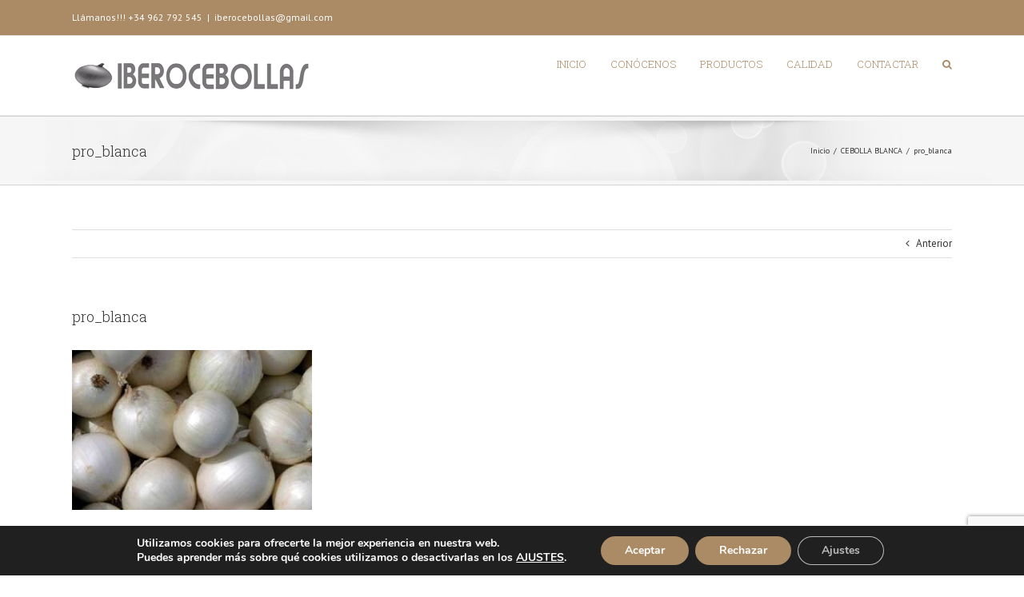

--- FILE ---
content_type: text/html; charset=utf-8
request_url: https://www.google.com/recaptcha/api2/anchor?ar=1&k=6LcAf6kUAAAAAJPAu2LTAoRKVFQzhvt7-YHoROdO&co=aHR0cDovL3NwYW5pc2hvbmlvbnMubmV0Ojgw&hl=en&v=N67nZn4AqZkNcbeMu4prBgzg&size=invisible&anchor-ms=20000&execute-ms=30000&cb=t4cmkiql0joz
body_size: 48689
content:
<!DOCTYPE HTML><html dir="ltr" lang="en"><head><meta http-equiv="Content-Type" content="text/html; charset=UTF-8">
<meta http-equiv="X-UA-Compatible" content="IE=edge">
<title>reCAPTCHA</title>
<style type="text/css">
/* cyrillic-ext */
@font-face {
  font-family: 'Roboto';
  font-style: normal;
  font-weight: 400;
  font-stretch: 100%;
  src: url(//fonts.gstatic.com/s/roboto/v48/KFO7CnqEu92Fr1ME7kSn66aGLdTylUAMa3GUBHMdazTgWw.woff2) format('woff2');
  unicode-range: U+0460-052F, U+1C80-1C8A, U+20B4, U+2DE0-2DFF, U+A640-A69F, U+FE2E-FE2F;
}
/* cyrillic */
@font-face {
  font-family: 'Roboto';
  font-style: normal;
  font-weight: 400;
  font-stretch: 100%;
  src: url(//fonts.gstatic.com/s/roboto/v48/KFO7CnqEu92Fr1ME7kSn66aGLdTylUAMa3iUBHMdazTgWw.woff2) format('woff2');
  unicode-range: U+0301, U+0400-045F, U+0490-0491, U+04B0-04B1, U+2116;
}
/* greek-ext */
@font-face {
  font-family: 'Roboto';
  font-style: normal;
  font-weight: 400;
  font-stretch: 100%;
  src: url(//fonts.gstatic.com/s/roboto/v48/KFO7CnqEu92Fr1ME7kSn66aGLdTylUAMa3CUBHMdazTgWw.woff2) format('woff2');
  unicode-range: U+1F00-1FFF;
}
/* greek */
@font-face {
  font-family: 'Roboto';
  font-style: normal;
  font-weight: 400;
  font-stretch: 100%;
  src: url(//fonts.gstatic.com/s/roboto/v48/KFO7CnqEu92Fr1ME7kSn66aGLdTylUAMa3-UBHMdazTgWw.woff2) format('woff2');
  unicode-range: U+0370-0377, U+037A-037F, U+0384-038A, U+038C, U+038E-03A1, U+03A3-03FF;
}
/* math */
@font-face {
  font-family: 'Roboto';
  font-style: normal;
  font-weight: 400;
  font-stretch: 100%;
  src: url(//fonts.gstatic.com/s/roboto/v48/KFO7CnqEu92Fr1ME7kSn66aGLdTylUAMawCUBHMdazTgWw.woff2) format('woff2');
  unicode-range: U+0302-0303, U+0305, U+0307-0308, U+0310, U+0312, U+0315, U+031A, U+0326-0327, U+032C, U+032F-0330, U+0332-0333, U+0338, U+033A, U+0346, U+034D, U+0391-03A1, U+03A3-03A9, U+03B1-03C9, U+03D1, U+03D5-03D6, U+03F0-03F1, U+03F4-03F5, U+2016-2017, U+2034-2038, U+203C, U+2040, U+2043, U+2047, U+2050, U+2057, U+205F, U+2070-2071, U+2074-208E, U+2090-209C, U+20D0-20DC, U+20E1, U+20E5-20EF, U+2100-2112, U+2114-2115, U+2117-2121, U+2123-214F, U+2190, U+2192, U+2194-21AE, U+21B0-21E5, U+21F1-21F2, U+21F4-2211, U+2213-2214, U+2216-22FF, U+2308-230B, U+2310, U+2319, U+231C-2321, U+2336-237A, U+237C, U+2395, U+239B-23B7, U+23D0, U+23DC-23E1, U+2474-2475, U+25AF, U+25B3, U+25B7, U+25BD, U+25C1, U+25CA, U+25CC, U+25FB, U+266D-266F, U+27C0-27FF, U+2900-2AFF, U+2B0E-2B11, U+2B30-2B4C, U+2BFE, U+3030, U+FF5B, U+FF5D, U+1D400-1D7FF, U+1EE00-1EEFF;
}
/* symbols */
@font-face {
  font-family: 'Roboto';
  font-style: normal;
  font-weight: 400;
  font-stretch: 100%;
  src: url(//fonts.gstatic.com/s/roboto/v48/KFO7CnqEu92Fr1ME7kSn66aGLdTylUAMaxKUBHMdazTgWw.woff2) format('woff2');
  unicode-range: U+0001-000C, U+000E-001F, U+007F-009F, U+20DD-20E0, U+20E2-20E4, U+2150-218F, U+2190, U+2192, U+2194-2199, U+21AF, U+21E6-21F0, U+21F3, U+2218-2219, U+2299, U+22C4-22C6, U+2300-243F, U+2440-244A, U+2460-24FF, U+25A0-27BF, U+2800-28FF, U+2921-2922, U+2981, U+29BF, U+29EB, U+2B00-2BFF, U+4DC0-4DFF, U+FFF9-FFFB, U+10140-1018E, U+10190-1019C, U+101A0, U+101D0-101FD, U+102E0-102FB, U+10E60-10E7E, U+1D2C0-1D2D3, U+1D2E0-1D37F, U+1F000-1F0FF, U+1F100-1F1AD, U+1F1E6-1F1FF, U+1F30D-1F30F, U+1F315, U+1F31C, U+1F31E, U+1F320-1F32C, U+1F336, U+1F378, U+1F37D, U+1F382, U+1F393-1F39F, U+1F3A7-1F3A8, U+1F3AC-1F3AF, U+1F3C2, U+1F3C4-1F3C6, U+1F3CA-1F3CE, U+1F3D4-1F3E0, U+1F3ED, U+1F3F1-1F3F3, U+1F3F5-1F3F7, U+1F408, U+1F415, U+1F41F, U+1F426, U+1F43F, U+1F441-1F442, U+1F444, U+1F446-1F449, U+1F44C-1F44E, U+1F453, U+1F46A, U+1F47D, U+1F4A3, U+1F4B0, U+1F4B3, U+1F4B9, U+1F4BB, U+1F4BF, U+1F4C8-1F4CB, U+1F4D6, U+1F4DA, U+1F4DF, U+1F4E3-1F4E6, U+1F4EA-1F4ED, U+1F4F7, U+1F4F9-1F4FB, U+1F4FD-1F4FE, U+1F503, U+1F507-1F50B, U+1F50D, U+1F512-1F513, U+1F53E-1F54A, U+1F54F-1F5FA, U+1F610, U+1F650-1F67F, U+1F687, U+1F68D, U+1F691, U+1F694, U+1F698, U+1F6AD, U+1F6B2, U+1F6B9-1F6BA, U+1F6BC, U+1F6C6-1F6CF, U+1F6D3-1F6D7, U+1F6E0-1F6EA, U+1F6F0-1F6F3, U+1F6F7-1F6FC, U+1F700-1F7FF, U+1F800-1F80B, U+1F810-1F847, U+1F850-1F859, U+1F860-1F887, U+1F890-1F8AD, U+1F8B0-1F8BB, U+1F8C0-1F8C1, U+1F900-1F90B, U+1F93B, U+1F946, U+1F984, U+1F996, U+1F9E9, U+1FA00-1FA6F, U+1FA70-1FA7C, U+1FA80-1FA89, U+1FA8F-1FAC6, U+1FACE-1FADC, U+1FADF-1FAE9, U+1FAF0-1FAF8, U+1FB00-1FBFF;
}
/* vietnamese */
@font-face {
  font-family: 'Roboto';
  font-style: normal;
  font-weight: 400;
  font-stretch: 100%;
  src: url(//fonts.gstatic.com/s/roboto/v48/KFO7CnqEu92Fr1ME7kSn66aGLdTylUAMa3OUBHMdazTgWw.woff2) format('woff2');
  unicode-range: U+0102-0103, U+0110-0111, U+0128-0129, U+0168-0169, U+01A0-01A1, U+01AF-01B0, U+0300-0301, U+0303-0304, U+0308-0309, U+0323, U+0329, U+1EA0-1EF9, U+20AB;
}
/* latin-ext */
@font-face {
  font-family: 'Roboto';
  font-style: normal;
  font-weight: 400;
  font-stretch: 100%;
  src: url(//fonts.gstatic.com/s/roboto/v48/KFO7CnqEu92Fr1ME7kSn66aGLdTylUAMa3KUBHMdazTgWw.woff2) format('woff2');
  unicode-range: U+0100-02BA, U+02BD-02C5, U+02C7-02CC, U+02CE-02D7, U+02DD-02FF, U+0304, U+0308, U+0329, U+1D00-1DBF, U+1E00-1E9F, U+1EF2-1EFF, U+2020, U+20A0-20AB, U+20AD-20C0, U+2113, U+2C60-2C7F, U+A720-A7FF;
}
/* latin */
@font-face {
  font-family: 'Roboto';
  font-style: normal;
  font-weight: 400;
  font-stretch: 100%;
  src: url(//fonts.gstatic.com/s/roboto/v48/KFO7CnqEu92Fr1ME7kSn66aGLdTylUAMa3yUBHMdazQ.woff2) format('woff2');
  unicode-range: U+0000-00FF, U+0131, U+0152-0153, U+02BB-02BC, U+02C6, U+02DA, U+02DC, U+0304, U+0308, U+0329, U+2000-206F, U+20AC, U+2122, U+2191, U+2193, U+2212, U+2215, U+FEFF, U+FFFD;
}
/* cyrillic-ext */
@font-face {
  font-family: 'Roboto';
  font-style: normal;
  font-weight: 500;
  font-stretch: 100%;
  src: url(//fonts.gstatic.com/s/roboto/v48/KFO7CnqEu92Fr1ME7kSn66aGLdTylUAMa3GUBHMdazTgWw.woff2) format('woff2');
  unicode-range: U+0460-052F, U+1C80-1C8A, U+20B4, U+2DE0-2DFF, U+A640-A69F, U+FE2E-FE2F;
}
/* cyrillic */
@font-face {
  font-family: 'Roboto';
  font-style: normal;
  font-weight: 500;
  font-stretch: 100%;
  src: url(//fonts.gstatic.com/s/roboto/v48/KFO7CnqEu92Fr1ME7kSn66aGLdTylUAMa3iUBHMdazTgWw.woff2) format('woff2');
  unicode-range: U+0301, U+0400-045F, U+0490-0491, U+04B0-04B1, U+2116;
}
/* greek-ext */
@font-face {
  font-family: 'Roboto';
  font-style: normal;
  font-weight: 500;
  font-stretch: 100%;
  src: url(//fonts.gstatic.com/s/roboto/v48/KFO7CnqEu92Fr1ME7kSn66aGLdTylUAMa3CUBHMdazTgWw.woff2) format('woff2');
  unicode-range: U+1F00-1FFF;
}
/* greek */
@font-face {
  font-family: 'Roboto';
  font-style: normal;
  font-weight: 500;
  font-stretch: 100%;
  src: url(//fonts.gstatic.com/s/roboto/v48/KFO7CnqEu92Fr1ME7kSn66aGLdTylUAMa3-UBHMdazTgWw.woff2) format('woff2');
  unicode-range: U+0370-0377, U+037A-037F, U+0384-038A, U+038C, U+038E-03A1, U+03A3-03FF;
}
/* math */
@font-face {
  font-family: 'Roboto';
  font-style: normal;
  font-weight: 500;
  font-stretch: 100%;
  src: url(//fonts.gstatic.com/s/roboto/v48/KFO7CnqEu92Fr1ME7kSn66aGLdTylUAMawCUBHMdazTgWw.woff2) format('woff2');
  unicode-range: U+0302-0303, U+0305, U+0307-0308, U+0310, U+0312, U+0315, U+031A, U+0326-0327, U+032C, U+032F-0330, U+0332-0333, U+0338, U+033A, U+0346, U+034D, U+0391-03A1, U+03A3-03A9, U+03B1-03C9, U+03D1, U+03D5-03D6, U+03F0-03F1, U+03F4-03F5, U+2016-2017, U+2034-2038, U+203C, U+2040, U+2043, U+2047, U+2050, U+2057, U+205F, U+2070-2071, U+2074-208E, U+2090-209C, U+20D0-20DC, U+20E1, U+20E5-20EF, U+2100-2112, U+2114-2115, U+2117-2121, U+2123-214F, U+2190, U+2192, U+2194-21AE, U+21B0-21E5, U+21F1-21F2, U+21F4-2211, U+2213-2214, U+2216-22FF, U+2308-230B, U+2310, U+2319, U+231C-2321, U+2336-237A, U+237C, U+2395, U+239B-23B7, U+23D0, U+23DC-23E1, U+2474-2475, U+25AF, U+25B3, U+25B7, U+25BD, U+25C1, U+25CA, U+25CC, U+25FB, U+266D-266F, U+27C0-27FF, U+2900-2AFF, U+2B0E-2B11, U+2B30-2B4C, U+2BFE, U+3030, U+FF5B, U+FF5D, U+1D400-1D7FF, U+1EE00-1EEFF;
}
/* symbols */
@font-face {
  font-family: 'Roboto';
  font-style: normal;
  font-weight: 500;
  font-stretch: 100%;
  src: url(//fonts.gstatic.com/s/roboto/v48/KFO7CnqEu92Fr1ME7kSn66aGLdTylUAMaxKUBHMdazTgWw.woff2) format('woff2');
  unicode-range: U+0001-000C, U+000E-001F, U+007F-009F, U+20DD-20E0, U+20E2-20E4, U+2150-218F, U+2190, U+2192, U+2194-2199, U+21AF, U+21E6-21F0, U+21F3, U+2218-2219, U+2299, U+22C4-22C6, U+2300-243F, U+2440-244A, U+2460-24FF, U+25A0-27BF, U+2800-28FF, U+2921-2922, U+2981, U+29BF, U+29EB, U+2B00-2BFF, U+4DC0-4DFF, U+FFF9-FFFB, U+10140-1018E, U+10190-1019C, U+101A0, U+101D0-101FD, U+102E0-102FB, U+10E60-10E7E, U+1D2C0-1D2D3, U+1D2E0-1D37F, U+1F000-1F0FF, U+1F100-1F1AD, U+1F1E6-1F1FF, U+1F30D-1F30F, U+1F315, U+1F31C, U+1F31E, U+1F320-1F32C, U+1F336, U+1F378, U+1F37D, U+1F382, U+1F393-1F39F, U+1F3A7-1F3A8, U+1F3AC-1F3AF, U+1F3C2, U+1F3C4-1F3C6, U+1F3CA-1F3CE, U+1F3D4-1F3E0, U+1F3ED, U+1F3F1-1F3F3, U+1F3F5-1F3F7, U+1F408, U+1F415, U+1F41F, U+1F426, U+1F43F, U+1F441-1F442, U+1F444, U+1F446-1F449, U+1F44C-1F44E, U+1F453, U+1F46A, U+1F47D, U+1F4A3, U+1F4B0, U+1F4B3, U+1F4B9, U+1F4BB, U+1F4BF, U+1F4C8-1F4CB, U+1F4D6, U+1F4DA, U+1F4DF, U+1F4E3-1F4E6, U+1F4EA-1F4ED, U+1F4F7, U+1F4F9-1F4FB, U+1F4FD-1F4FE, U+1F503, U+1F507-1F50B, U+1F50D, U+1F512-1F513, U+1F53E-1F54A, U+1F54F-1F5FA, U+1F610, U+1F650-1F67F, U+1F687, U+1F68D, U+1F691, U+1F694, U+1F698, U+1F6AD, U+1F6B2, U+1F6B9-1F6BA, U+1F6BC, U+1F6C6-1F6CF, U+1F6D3-1F6D7, U+1F6E0-1F6EA, U+1F6F0-1F6F3, U+1F6F7-1F6FC, U+1F700-1F7FF, U+1F800-1F80B, U+1F810-1F847, U+1F850-1F859, U+1F860-1F887, U+1F890-1F8AD, U+1F8B0-1F8BB, U+1F8C0-1F8C1, U+1F900-1F90B, U+1F93B, U+1F946, U+1F984, U+1F996, U+1F9E9, U+1FA00-1FA6F, U+1FA70-1FA7C, U+1FA80-1FA89, U+1FA8F-1FAC6, U+1FACE-1FADC, U+1FADF-1FAE9, U+1FAF0-1FAF8, U+1FB00-1FBFF;
}
/* vietnamese */
@font-face {
  font-family: 'Roboto';
  font-style: normal;
  font-weight: 500;
  font-stretch: 100%;
  src: url(//fonts.gstatic.com/s/roboto/v48/KFO7CnqEu92Fr1ME7kSn66aGLdTylUAMa3OUBHMdazTgWw.woff2) format('woff2');
  unicode-range: U+0102-0103, U+0110-0111, U+0128-0129, U+0168-0169, U+01A0-01A1, U+01AF-01B0, U+0300-0301, U+0303-0304, U+0308-0309, U+0323, U+0329, U+1EA0-1EF9, U+20AB;
}
/* latin-ext */
@font-face {
  font-family: 'Roboto';
  font-style: normal;
  font-weight: 500;
  font-stretch: 100%;
  src: url(//fonts.gstatic.com/s/roboto/v48/KFO7CnqEu92Fr1ME7kSn66aGLdTylUAMa3KUBHMdazTgWw.woff2) format('woff2');
  unicode-range: U+0100-02BA, U+02BD-02C5, U+02C7-02CC, U+02CE-02D7, U+02DD-02FF, U+0304, U+0308, U+0329, U+1D00-1DBF, U+1E00-1E9F, U+1EF2-1EFF, U+2020, U+20A0-20AB, U+20AD-20C0, U+2113, U+2C60-2C7F, U+A720-A7FF;
}
/* latin */
@font-face {
  font-family: 'Roboto';
  font-style: normal;
  font-weight: 500;
  font-stretch: 100%;
  src: url(//fonts.gstatic.com/s/roboto/v48/KFO7CnqEu92Fr1ME7kSn66aGLdTylUAMa3yUBHMdazQ.woff2) format('woff2');
  unicode-range: U+0000-00FF, U+0131, U+0152-0153, U+02BB-02BC, U+02C6, U+02DA, U+02DC, U+0304, U+0308, U+0329, U+2000-206F, U+20AC, U+2122, U+2191, U+2193, U+2212, U+2215, U+FEFF, U+FFFD;
}
/* cyrillic-ext */
@font-face {
  font-family: 'Roboto';
  font-style: normal;
  font-weight: 900;
  font-stretch: 100%;
  src: url(//fonts.gstatic.com/s/roboto/v48/KFO7CnqEu92Fr1ME7kSn66aGLdTylUAMa3GUBHMdazTgWw.woff2) format('woff2');
  unicode-range: U+0460-052F, U+1C80-1C8A, U+20B4, U+2DE0-2DFF, U+A640-A69F, U+FE2E-FE2F;
}
/* cyrillic */
@font-face {
  font-family: 'Roboto';
  font-style: normal;
  font-weight: 900;
  font-stretch: 100%;
  src: url(//fonts.gstatic.com/s/roboto/v48/KFO7CnqEu92Fr1ME7kSn66aGLdTylUAMa3iUBHMdazTgWw.woff2) format('woff2');
  unicode-range: U+0301, U+0400-045F, U+0490-0491, U+04B0-04B1, U+2116;
}
/* greek-ext */
@font-face {
  font-family: 'Roboto';
  font-style: normal;
  font-weight: 900;
  font-stretch: 100%;
  src: url(//fonts.gstatic.com/s/roboto/v48/KFO7CnqEu92Fr1ME7kSn66aGLdTylUAMa3CUBHMdazTgWw.woff2) format('woff2');
  unicode-range: U+1F00-1FFF;
}
/* greek */
@font-face {
  font-family: 'Roboto';
  font-style: normal;
  font-weight: 900;
  font-stretch: 100%;
  src: url(//fonts.gstatic.com/s/roboto/v48/KFO7CnqEu92Fr1ME7kSn66aGLdTylUAMa3-UBHMdazTgWw.woff2) format('woff2');
  unicode-range: U+0370-0377, U+037A-037F, U+0384-038A, U+038C, U+038E-03A1, U+03A3-03FF;
}
/* math */
@font-face {
  font-family: 'Roboto';
  font-style: normal;
  font-weight: 900;
  font-stretch: 100%;
  src: url(//fonts.gstatic.com/s/roboto/v48/KFO7CnqEu92Fr1ME7kSn66aGLdTylUAMawCUBHMdazTgWw.woff2) format('woff2');
  unicode-range: U+0302-0303, U+0305, U+0307-0308, U+0310, U+0312, U+0315, U+031A, U+0326-0327, U+032C, U+032F-0330, U+0332-0333, U+0338, U+033A, U+0346, U+034D, U+0391-03A1, U+03A3-03A9, U+03B1-03C9, U+03D1, U+03D5-03D6, U+03F0-03F1, U+03F4-03F5, U+2016-2017, U+2034-2038, U+203C, U+2040, U+2043, U+2047, U+2050, U+2057, U+205F, U+2070-2071, U+2074-208E, U+2090-209C, U+20D0-20DC, U+20E1, U+20E5-20EF, U+2100-2112, U+2114-2115, U+2117-2121, U+2123-214F, U+2190, U+2192, U+2194-21AE, U+21B0-21E5, U+21F1-21F2, U+21F4-2211, U+2213-2214, U+2216-22FF, U+2308-230B, U+2310, U+2319, U+231C-2321, U+2336-237A, U+237C, U+2395, U+239B-23B7, U+23D0, U+23DC-23E1, U+2474-2475, U+25AF, U+25B3, U+25B7, U+25BD, U+25C1, U+25CA, U+25CC, U+25FB, U+266D-266F, U+27C0-27FF, U+2900-2AFF, U+2B0E-2B11, U+2B30-2B4C, U+2BFE, U+3030, U+FF5B, U+FF5D, U+1D400-1D7FF, U+1EE00-1EEFF;
}
/* symbols */
@font-face {
  font-family: 'Roboto';
  font-style: normal;
  font-weight: 900;
  font-stretch: 100%;
  src: url(//fonts.gstatic.com/s/roboto/v48/KFO7CnqEu92Fr1ME7kSn66aGLdTylUAMaxKUBHMdazTgWw.woff2) format('woff2');
  unicode-range: U+0001-000C, U+000E-001F, U+007F-009F, U+20DD-20E0, U+20E2-20E4, U+2150-218F, U+2190, U+2192, U+2194-2199, U+21AF, U+21E6-21F0, U+21F3, U+2218-2219, U+2299, U+22C4-22C6, U+2300-243F, U+2440-244A, U+2460-24FF, U+25A0-27BF, U+2800-28FF, U+2921-2922, U+2981, U+29BF, U+29EB, U+2B00-2BFF, U+4DC0-4DFF, U+FFF9-FFFB, U+10140-1018E, U+10190-1019C, U+101A0, U+101D0-101FD, U+102E0-102FB, U+10E60-10E7E, U+1D2C0-1D2D3, U+1D2E0-1D37F, U+1F000-1F0FF, U+1F100-1F1AD, U+1F1E6-1F1FF, U+1F30D-1F30F, U+1F315, U+1F31C, U+1F31E, U+1F320-1F32C, U+1F336, U+1F378, U+1F37D, U+1F382, U+1F393-1F39F, U+1F3A7-1F3A8, U+1F3AC-1F3AF, U+1F3C2, U+1F3C4-1F3C6, U+1F3CA-1F3CE, U+1F3D4-1F3E0, U+1F3ED, U+1F3F1-1F3F3, U+1F3F5-1F3F7, U+1F408, U+1F415, U+1F41F, U+1F426, U+1F43F, U+1F441-1F442, U+1F444, U+1F446-1F449, U+1F44C-1F44E, U+1F453, U+1F46A, U+1F47D, U+1F4A3, U+1F4B0, U+1F4B3, U+1F4B9, U+1F4BB, U+1F4BF, U+1F4C8-1F4CB, U+1F4D6, U+1F4DA, U+1F4DF, U+1F4E3-1F4E6, U+1F4EA-1F4ED, U+1F4F7, U+1F4F9-1F4FB, U+1F4FD-1F4FE, U+1F503, U+1F507-1F50B, U+1F50D, U+1F512-1F513, U+1F53E-1F54A, U+1F54F-1F5FA, U+1F610, U+1F650-1F67F, U+1F687, U+1F68D, U+1F691, U+1F694, U+1F698, U+1F6AD, U+1F6B2, U+1F6B9-1F6BA, U+1F6BC, U+1F6C6-1F6CF, U+1F6D3-1F6D7, U+1F6E0-1F6EA, U+1F6F0-1F6F3, U+1F6F7-1F6FC, U+1F700-1F7FF, U+1F800-1F80B, U+1F810-1F847, U+1F850-1F859, U+1F860-1F887, U+1F890-1F8AD, U+1F8B0-1F8BB, U+1F8C0-1F8C1, U+1F900-1F90B, U+1F93B, U+1F946, U+1F984, U+1F996, U+1F9E9, U+1FA00-1FA6F, U+1FA70-1FA7C, U+1FA80-1FA89, U+1FA8F-1FAC6, U+1FACE-1FADC, U+1FADF-1FAE9, U+1FAF0-1FAF8, U+1FB00-1FBFF;
}
/* vietnamese */
@font-face {
  font-family: 'Roboto';
  font-style: normal;
  font-weight: 900;
  font-stretch: 100%;
  src: url(//fonts.gstatic.com/s/roboto/v48/KFO7CnqEu92Fr1ME7kSn66aGLdTylUAMa3OUBHMdazTgWw.woff2) format('woff2');
  unicode-range: U+0102-0103, U+0110-0111, U+0128-0129, U+0168-0169, U+01A0-01A1, U+01AF-01B0, U+0300-0301, U+0303-0304, U+0308-0309, U+0323, U+0329, U+1EA0-1EF9, U+20AB;
}
/* latin-ext */
@font-face {
  font-family: 'Roboto';
  font-style: normal;
  font-weight: 900;
  font-stretch: 100%;
  src: url(//fonts.gstatic.com/s/roboto/v48/KFO7CnqEu92Fr1ME7kSn66aGLdTylUAMa3KUBHMdazTgWw.woff2) format('woff2');
  unicode-range: U+0100-02BA, U+02BD-02C5, U+02C7-02CC, U+02CE-02D7, U+02DD-02FF, U+0304, U+0308, U+0329, U+1D00-1DBF, U+1E00-1E9F, U+1EF2-1EFF, U+2020, U+20A0-20AB, U+20AD-20C0, U+2113, U+2C60-2C7F, U+A720-A7FF;
}
/* latin */
@font-face {
  font-family: 'Roboto';
  font-style: normal;
  font-weight: 900;
  font-stretch: 100%;
  src: url(//fonts.gstatic.com/s/roboto/v48/KFO7CnqEu92Fr1ME7kSn66aGLdTylUAMa3yUBHMdazQ.woff2) format('woff2');
  unicode-range: U+0000-00FF, U+0131, U+0152-0153, U+02BB-02BC, U+02C6, U+02DA, U+02DC, U+0304, U+0308, U+0329, U+2000-206F, U+20AC, U+2122, U+2191, U+2193, U+2212, U+2215, U+FEFF, U+FFFD;
}

</style>
<link rel="stylesheet" type="text/css" href="https://www.gstatic.com/recaptcha/releases/N67nZn4AqZkNcbeMu4prBgzg/styles__ltr.css">
<script nonce="Tt0HdkCPMieIbysRkro__Q" type="text/javascript">window['__recaptcha_api'] = 'https://www.google.com/recaptcha/api2/';</script>
<script type="text/javascript" src="https://www.gstatic.com/recaptcha/releases/N67nZn4AqZkNcbeMu4prBgzg/recaptcha__en.js" nonce="Tt0HdkCPMieIbysRkro__Q">
      
    </script></head>
<body><div id="rc-anchor-alert" class="rc-anchor-alert"></div>
<input type="hidden" id="recaptcha-token" value="[base64]">
<script type="text/javascript" nonce="Tt0HdkCPMieIbysRkro__Q">
      recaptcha.anchor.Main.init("[\x22ainput\x22,[\x22bgdata\x22,\x22\x22,\[base64]/[base64]/[base64]/[base64]/[base64]/UltsKytdPUU6KEU8MjA0OD9SW2wrK109RT4+NnwxOTI6KChFJjY0NTEyKT09NTUyOTYmJk0rMTxjLmxlbmd0aCYmKGMuY2hhckNvZGVBdChNKzEpJjY0NTEyKT09NTYzMjA/[base64]/[base64]/[base64]/[base64]/[base64]/[base64]/[base64]\x22,\[base64]\\u003d\\u003d\x22,\x22YsOzwq1Ef3ZHw7tIB3LDoMOEw6jDo8OZBkrCgDbDlH7ChsOowpk8UCHDlsOxw6xXw5HDjV4oF8Kzw7EaICfDsnJMwqHCo8OLHcKMVcKVw4olU8Ogw4fDg8Okw7JbRsKPw4DDkxZ4TMK5woTCil7CvcKeSXNwecOBIsKDw5VrCsKxwoQzUUUGw6sjwrglw5/ChSLDmMKHOHwMwpUTw4MRwpgRw4VbJsKkRsKgVcORwoUaw4o3woTDgH96wrZfw6nCuAPCkiYLci9+w4t/GsKVwrDCtcOOwo7DrsKdw6snwoxLw6Zuw4Ebw5zCkFTCuMKUNsK+Qnd/e8KTwrJ/T8OsLBpWWcO2cQvCsygUwq9ydMK9JGnClTfCosK3D8O/w6/DunjDqiHDuxNnOsOUw4jCnUlhVkPCkMKMJsK7w68Jw5Fhw7HCocKeDnQ8DXl6C8KIRsOSAsOoV8OyaSN/AgZAwpkLBsKEfcKHVcOuwovDl8Olw4U0wqvChQYiw4gJw7HCjcKKQsKZDE8FwrzCpRQiUVFMRTYgw4tKQMO3w4HDvQPDhFnCgHs4IcO9NcKRw6nDssKNRh7DqcK+QnXDj8OBBMOHKjAvN8OzwrTDssK9wp/CsGDDv8OrOcKXw6rDl8Kdf8KMO8KCw7VeIG0Gw4DCoF/[base64]/wpTCkn8Aw6tVYcOSwpw7wqA0WS91wpYdJgkfAwDCoMO1w5ALw7/CjlRpFsK6acKVwrlVDj7CkyYMw5oRBcOnwrxtBE/Dg8OfwoEuflorwrvConwpB3c9wqBqaMKnS8OcD3xFSMOQHTzDjFDCoSckJCRFW8OHw5bCtUdnw4w4CmsAwr13U3vCvAXCocOedFFRaMOQDcOiwrkiwqbCg8KEZGBdw7jCnFx/[base64]/Ct0FbClFGO8KyXMKLwqnCtEdjFxPCtMKCw77DqBDCq8KHw4jChTBVw4t+acO+DhsUWsOwRsOKw5fDsiTCkGoLEXfCl8ONEk9IVGhgwpPDuMO/VMO4w7gww7c9SVhRRsKqfsKlw5fDuMKiHcKrwqIuwq/DnyPCtcOCw6DDhGgjw6c3w4nDgsKJBkEnIsOEDsKOVcOhwq8pw6gLAg/[base64]/[base64]/DnB1Fw4jDq8KQMMKPc8OudcKZwrvCozzDjsOIw6dIw4dPwrXCnD/CrBdnD8Oyw5fDpMKJwoYFXsK6wpbDqMOLDxnDhUPDt2bDvVUMUG/DrcODw4t7BXjDjXt/NxoGwqNzw6/CqSddVcOPw5onUsKcbhA9w50JTsKvw48rwp10EkluQsOWwrlpR2zDn8KUMcK+w6YILsOlwqgufkbDnHXCqTXDiAzDpW9Iw4Q/YcO8wr0Cw64AR2fCtcO/J8Kcw4fDkXHDrylXw5nDkUPDknrCj8O9w4XCjzo8bFvDj8OhwoVnwq1EBMK0IWrCl8KnwpLDgjYgJkfDt8OIw75XEnTCksOIwox1w43DjMOJUXRfRcKVw65dwpnDpcOBC8Kow5bCrcKRw6NmUlN5wrTCqQTCvMKYwrLCkcKtHsOAwovCmxVMw7LChlQ0woPCm1w/wo8owqfDoFMdwp0aw6fCocOtdRvDqWjCvgPCgyshw5HDpWLDmxzDhmfCt8Kfw5rCi2A5ScKBwo/DjgFgwrjDpjDCgBvDmcKdSMKmPFPCosODw4/[base64]/DmAvDgw3Cv0TDi8O6woDDosOXw5DCnwxTPAYHVcKQw4zDsyd6woVyZSHCvhnDssO4wqPCojfDuXrDqsKsw5HDnMKhw5HDqwMOSMO6b8KyMWvDjSfDkj/[base64]/DjcKHw4DChMKywq5zwq/[base64]/w4zCjiXDtcO3HcOfGzJSw43Cr3o1wo1baMKhbUvCrcKRwqABwonCm8OHTcODw4cLMsKyJ8Oxw4lLw4BZwrnCvMOBwqcHw4jCtMKbwonDrcK/AsKrw4gdV3dqZcKlcFXCi07Cmm/DqcKQeVovwp5xw5cow73ClwAcw6nCnMKMwrItFMONwo3DpD4FwqRgDG3ClXwNw7ZRFll6eynDhw9UN2NXw7MUw4lnw5zDkMOfw7/DozvDmwlZwrLCq3xQCyzCgcOuTT4xw69lBiLDpcOlwoTDhE7DjcKcwoJMw7zDpsOMEsKPw6sAwpLDtcOGbMKbCcKNw6/DrwXCpsOmVsKFw7EBw4IyZcKTw50lw74Lwr/DhQTDtEzCrh1kQcO8VMObMcOPw4IybW0UCcKdbjbCmRtgCMKPwoB5JDYBwrDDskPDncKUXcOUwobDtDHDs8KQw7fCskAqw4XCgEbDgcOiw6xQZsKMLsKLw73DrlZECcOYw7p/NMKGw55owoU/P2JZwojCtMOcwokxXcOuw5DCuTpndsKxw7M8e8KhwppWCMOjwoDCq2vCg8KXesOWKVnDlDAPwqzCk0HDtzkaw4FgDClCeRJ8w7NkQidaw4DDgyVSHsOFHsKGVglNNkHDrcKKwrUQwq/[base64]/[base64]/ClsKPakBdQcK7w6EYw6AtQsONw68owpUfdMOMw7wjwoxYDcOYwoEcw7LDqQjDkQbCu8Otw44dwrvDnQTDllZWZcKzw6o+wp/CrsKcw6DCr1vDq8K0w6dEZBbCpMOHw6fCmEzDlMO6wrTDpBzCj8OoV8O/eV8XNV3DnT7CksKEeMK7GsK2WGNTdjdkw4Y+w7vCjsKLK8OaHsKBw6hmWCN1wrgGEiXCmBNeN0PCtAbDl8KhwpvDiMKmw515exXDm8Kow7HCsGEVw7tlBMK+w7HCixLCsjJmAcOww4A/[base64]/CgcK4ccOywqTDuFM2FwXCo8OXwrrCvsK1Zi98Ty8cS8KHwrjDvsKmw5HCkHLCpHbDgsKWw6TCoAtiQMKwOMKiYEpKT8OQwo4HwrEzZ1zDpMOEYAZxKcKQwrLCuTR4w5FFKn15ZFXCsn/CsMKewpXDmcOAFlTDqcKuw7zCmcKEECoZHEPCsMKWSkXCklgiwpNRwrFsLV3CpcOYw4xYRGZFIcO/w5h2DsKpw7d0M2tgLizDhkItVcO0w7Viwo3CuX/[base64]/asK5w5h4w5XDkCnCrgwNDcKywo7DoMKOworDh8K/wr3DksKBwoPCmcK8w48Vw61XNcKTd8OLw6Eaw6TCqlwKDE8cdsOJSw8ra8KdO33DsDA/RnAjwoLCmcK8w5/CjcK4ZMOGIsKCdkAYwpZ+w6vCmXoETcK8b3TDgGzCosKsOm3Cq8KME8OSfAodPMOpK8OsNmDChhZtwqpuwr0iS8Opw7/Cn8KAwpvCuMOOw5IPwrpqw4bCsE3CrsOfw5zCoiXCuMOLwocyJsKyLS/DksOiKMKrRcKywobChWjCpMKyYsK+BWYLwrbCq8KTw5AcXsKXw5fCpEzDtsKjFcK8w7dDw5nCgcOawp7Cuy45w4sgwovDssOAJsKPw5rCssO9SMO5a1F5w4RYw4l6wobDlj/CjMOEAhstw4PDj8KKS3k+w67ClsOjw7V5wpvCmMOkwp/Dv3tmKF3CrjhTwq7DiMOFQjbCj8OuFsOuBMO5w6nDmi9Mw6vChggSTl3DucOnKj0IZUwAw41ewoBWIMKVKcKjV3tbAwLDt8OTXTYswpMvw6RFCcOoVFFvwrXCqQcUw7zCsH1Yw63Ck8KNblN5dXU7CxJGwrHDqsOEw6VOwrLDhBXCnMKAC8OEGE/DqsKudsK+wqXChFnCjcO8UMK6YjDCpTLDhMOPKH3Cih7CoMKMRcKCdE0NZAVCKnLCnsKtw5YvwrR3Gw5kw6LCrMKVw5HDj8Kzw77ClQsZIcKSORfDmRtiw6DCn8OcE8OiwrrDpC3DvsKOwrN+MsK6wq/DnMK5ZzpPTsKKw7zCtGYHZ1phw5HDj8KYw6AYYwDCh8K/w73DhsK5wqvChm4ww7Rgw7bDoBPDr8K5W3FULzEVw79kcMKdw41SUHHDssKOwqnCiEthPcKnPMKcw4F8wrw3DMK7GUzDrDQSO8Ogw4xawrU3BmZqwrs5c1/CihTDhsK6w7UQE8OjXkPDvsOww6/CogPCkcOew77CpsK1a8OxJlXChMKEw7vCpDsXeyHDnUbDnHnDk8K4eEdZXsKNbcOTNC0EDjMCw4xpX1TCi3R5KFdjG8KNRjnCvMKdwofDvjVEPsOtRnnCpRbDs8OsfixBw4NzN0zCnUIfw43Doy3Di8KxeyTCk8O/w4QaMMOwGcOgQGjCjzEswovDhgTCv8K/[base64]/[base64]/DvhxsZsKswprDqisXwrzDhcObbcOZd33Cgg/DnCLCpsKXdXjDucO8fsKBw4NAYAYZQjTDjMOcbxvDkloYIm9fI3HCtG7DpcKMQsOeIcOJc1rDuRDCrBPDrllrwr0sYcOqVsONwpTCsk0WRVTCjsK1PBF4wrVowp46wqgNH3xzwrkdIgjCtzHCth5lwoDCgcOUw4F3w5TDhMOBSW8eesKZUMOewq9/[base64]/w73Chz/DncKfdHrCgR3DqwfCocKpw5sqZ8KiwonDisOxacOww5TDn8OOwoxSwq3DicO3Jh0yw5XDil8JfynCrsODPcOlC1YMZsKoCMKlRHgWw5orMQHCnTPDl2/Cm8OFO8KNAsKzw6xOaVJLw75AN8OMbxQ6fQ7Cm8OOw4IVCkJ1wqBDw7rDtiTDrMOkw6bDv2QGBy9lbEkdw6xrwpMGwpgeNcOvB8OTesK6AHIeanzCgUA1J8OzYQlzwq7Ch1o1wrXDlm/[base64]/wpHDsRBpwrZvaGU4w4ULw53CpsKIwrobworCmsK3wrBEwqYHw4ZqBXrDrDJDMAxCw4J/UX9sGcOrwrjDvCxwa3Y/w7XDrcKpEisGNmMBwrPDv8KDw5nCqsOawosbw73DgcOBw49XfsKkw5jDpMKVwo3Cv1N+w53CgcKAb8O5DMKbw53DmcKBe8OyaWsNGw/CqwJyw44CwpfCnlXDvhLDqsOfw4LCugXDl8O+egTDujlKwo8hFcOGeVLDon7Dt3MNRMK7ExLCrUxLw6DCoRQ3w4zCoBLDmkZswplETRQ9wr9AwqliAgTDr2ZPV8O2w70rw6jDjsKAAsOAY8KvwoDDvsObXGJGw43DjsKww5F3wpfCnibCo8Krw7JMwq0bw4rDsMO/wq4IQBrDuyAHwrxGw4PDicOdw6BJFmxpwod/[base64]/aFDCtXrDiGPDqsOLO8O/c8OYwpp0JsKkfsOdw6wuw7/DvzZtwrojGsObwofCgsO5RcOpXsOfag/CosKwRMOuw6xcw6ZLfUMja8Owwq/CmX3CsEDDnVPDnsOSwrdzw6hewoHCtXBXIkJzw5pjdzrCgz0CQi3DgxnCsEhEAzgpC1PCp8OSNsOCMsOPw4XCsDLDpcKlAsKAw4Frf8OTbHrCkMKDOU5PPcOLDGLDusOaDSfDjcKZw7HDi8OjLcKKHsKmfHBIGm/Dl8KJfDPDkcKcw4bDgMKtAgLCj0NIO8KFBh/CnMO7w6BzcsKvw74/FsKJOMOvw4XDvsKbw7PCqsKkw5kLZsKswr9hMxAKw4fCmcOFYk9YMD4xwpIgwrtzX8K4UcKQw6pXK8KywpY1w55bwobCr2EFw7Bhw4IOJlkUwrbCi2dMV8Odw6J/w6wuw5FYQcOiw5DDksKPw58xecOoc07DiTXDq8OpwobDpmHCoUfDlsKLw4/CvyvDvDLDhB/[base64]/CvcOtJwwjQ3N/wqvClhPDnUHCtHDCt8KxwoNHwp0lw6wNVGhzVhPCnFV2wrYUw6MPw5LDmxjCgB7Du8KsT1N2wqPCp8Ofw4HDmljCrMOjd8KVw61ewoVfbC5/I8K9w4rCisKpw5rCjsKsIcOScRLCmUR8wr/CtsK6CcKpwpU0wqp3OcORw75cRGTCkMOZwrdNZ8KDERXCqsOfS393VGA/YkHCvG9RD1/[base64]/W8K/wrnDusKYw4HCsz4Nwp1dPMKTwo/Cl8O7VHs5woIOdsOzPMKRw7E8aRzDt1pCw4vCmsObZFsjLW3Cj8OMVsO0wq/DpcOkIsKXw4x3LsOQQ2vDrWTDjsOIE8Oswo3Dn8K1w4k2GHgww6dQUQHDj8O2w6h+LS/CvDLCscKgwolIWTsDwpLCugQXwp4+JSfDp8Oqw5nCgkNiw7snwrXCojHDvy1tw7zDmR/Dl8KBwrg4RMKtwrnDhETDk2rDkcKZw6MZb0JAw6AlwrFOfcOfAsKKwrLCkFTDkm3CgMKYFxdEVcOywo/[base64]/[base64]/[base64]/[base64]/CnRXCvMOlOmEUKgbDvm3CkCZrwop/f8OsG3klbMOpwpXCl2BCw71NwrjCh1xzw7rDtXEGfRzCl8KNwowmRsKGw4vChMOcwpgIN1/[base64]/[base64]/Drxt6HRFfwrbCmAfCt8Kzw5DDtMOxw5ZZAjbCucK8w4QPahfDl8ORfihuwpIoJGJZFsKtw4nDucKrwoNRwrMDEyLDnHRXBcKkw4cAZsOow5QnwrFXQMKewrULPQshw6dONsKjw5ZGwr7CvMOCAG/CjsKSYgIrw6sSw79Dfw/Cv8OMLnHDnCowRxkeeSAWwqEoZhbDsw/DlcO1DTRPK8K1GsKmwqRkfCrDt2zCglAaw4EWZlfDscOUwpjDoB3ChcO+T8K9w50/[base64]/[base64]/eU5wRmFJChMqw7sAEn7CrcOkCsOXwp3DqALDnsOcBcOAUk5hw5TDucK9WhUjwpUcUMOGw4jCrwzDrsKKWRbCp8KTw6fDoMOXw4MmwrzCpMKdU0g/w5jCkkzCuAHCpG8ldj4DYCgYwp3DjsOAwogRwrvCrcKYYXvDhMKQWj/CqFDDizTDrn1aw50Hw7/Cqjlsw5jDszNJOXbCqSsWdUzDuAZ8w5zCr8KUGMOtwpLCncKDHsKKFMKRw5hzw7VcwojCsmXCpAQRwonCsThLwrDCqQnDjcOwHcOcZHlOLcOkIzIdwoHCp8O0w5JQQsKwemDCjyHDtg7Cg8OVO1FIN8OfwpXClw/[base64]/DusK9IzbDqmQnWEXCokcNPjtJT0bCm0N6wqU6wqcvdA1Vwo1pN8KSYsKCD8OewrLCp8KNwqrCuyTCuBR0w7lzw5gfNwXCsg/CvkENTcOqw493BXvDlsKOT8KKBMK3Q8KINsOxw6jDkU7CkA7DmWtuCsKPR8OHKsOxw4B3JhEvw4lcIxZLQMOzRm4QfsKybWk7w5zCuxM8Ch9vCsOcwphBaiPCj8K2DsKew6vCrxUyVMKSw7MxRcKmPhh7w4ducBjCnMO0R8Olw6/DlRDDmk4lw51NI8Ksw6nDlTB6f8O6wpk3IcOhwrpjw4PCtMKoFiHCg8KAR1LDrShKw5AzVsKAf8O6FsK0wrE0w4jCuxtUw4Bqw5gBw4EMwo1DWsKPGmJMw6VIwrhOAiTCnMOBw47CrTUAw7pqdsOVw73Dh8KXAW5YwqvDt2HClmbDvMK0WB8NwpXChWtDw7/CiQcIWUTDiMOzwrw5wq3CiMONw4cvwpYyJMOXw4HCrHXClMOmwpTCgcO2wrUbw54NHwzDrRl9wr0+w5duNCPCmTQSLsO2Sx8QVDrDvsKEwrfCujvClsOmw70eMMO2J8KEwqJTw7XDosKiSMKSw4M8wpQCwpJlcXTDrA9awpASw7cewqvDqMOAD8O5wpPDqio/w7IZWMO+XnvCmgkZwr4ge3ZMw6bDt0R8csO6c8KOYsO0FMKDSh3CsAbDvMKaQ8K7JwjCn1PDmsK3N8OOw7hVesKJUsKLw6nCscO/wpc0fsOOwqDDkx7CncOlwr/DmMOoJ3oKMwDDt3XDrzAoAsKJFi7DucKvw6lNFQcDwqrCocKXdXDClFpZw7fCuitHUsKYd8ODw4Jow5NTCiYTwofCvAXCn8KDC24RJDg2IXjCisO0VT/Dvg7Cul94ZsOKw4nCicKCAwMgwpY8wqHCtxQ/ZlzCkhIHw4VRwrdgam0wNcOswofCocKKwoFfw4LDs8KADgTCvsOFwrp9woPCtWPCgMKYHjXCncKxw551w7gZwo/ChMKxwoFGw43CsUXDhMOQwolyawPCtMKdQV3DgV0qU0PCrsOyDsK8W8O4wo9aGcKUw75JWE9TJi/CoyozAxxewqMBWntIDyJ2STkLw4scwqwEwrwww6nCjTECwpUTwrZbHMOJw5s0HMKADMODw5RHw7Jwa0hnwqV3EsKgw5R8wr/Dulh/wqdESsKzWhVWwp7CrMOSDcOVwr4mCRkjNcKvMBXDuUBiwqjDgsKsKFDCvBDCt8OJKsOkTsKBbsOTwp/CpX5lwqBPwrXDui3CrMK+IsO5wonDrcOWw4AFwpcFwpkkEhfDocOpf8OaTMOvcnHCnkLDhMKqwpLDk0AKw41Ew7DDp8OjwqBZwq7CpcKhfsKoX8KpGsKGTy/[base64]/DrMO5IMKDXcORwrV7fcOQesOnDHDCtcKvwrbDgDbCi8ONwqhIwo7DusKewqfCsXNywozDgsOdR8OgbcOZHMOyF8OUw65Rwr7CpMOMw57CnMOcwpvDqcOzdcKBw6Q9w5dsOsODw6khwq7DoygiX34nw79XwqRdAClIWMOOwrrCqMK/w7jCqRDDgyQQccOHPcO+c8OvwrfCpMOnXRvDn2lTAxnDlsOAEsKpC04HfMOxIFvDkcKGWMK2w6fCgMKxLMKew4PCun/DohjDq17CnMOuwpLDpcKTPXIaCHZCEUzCmsOCwqTCmMKEwr/Cq8KLSsKzMRVwH1gzwpM6XMO8LALDiMKmwoc0w5rDgF8Awq/CosKUwozCrAfDnsOnw7HDgcOcwrpCwq9BMMKNwrLDu8KjIcOPBsOzw7HCksObIl/ChB3DtVnCksOgw4tfKGJuD8OvwqIfCMKywrzDm8OKTGLDoMOyV8OcwozCjsK0dMKmKQYKdzjCqcOKHMO4aR0Kw6PCpQBEG8KxFyNwwrnDv8OLY3nCicKTw5RLN8OOZ8OTwrkQw7hxecKfw7cZHl1kMEcpMVzCjMKpPMKZMVvDh8K/LMKCGEECwp7CrsOnScOAYjvDu8OYw4VlJMKRw4NXw4ULUDxwFcOgEUbCuCfDosOVG8KsFSjCpMOBw7ZowoYvwovDvMOfw7nDiSoCwokCwrc4VMKDGMOHXxosOMKKw5vCvHt5SEPCusK3fT0gPcK4U0Jqw65DClHDp8KaB8KDdx/Dul7Ck1g8M8O2wpdbXDE4Zn7DmsO2DGjClsOWwrZHEcKiwo3CrcOMQ8OVecOPwoTCoMKDwo/Dhwpnw5rClMKFXMKLYcKrV8KDCU3CtW3DhsOiFsOvHBQkwrpYwqHCqlvDvm8IK8K3DFPCklMdw7kLDULDghfCgH3CtEvDrMOow7XDg8Otwq7CpB/Dk2rDr8OWwqpUNMOow5wxwrTCpkxQwqFPBS/DjWfDh8KOwoIwAmDDshrDmsKbVmvDv1cFAF04wpJcCsKWw5DDvsOqe8KcMxFyWiwhwrJPw77Cg8OFKAZOQcKQw49Mw7QaYlYII1XDm8KUVi8fdj7DrMOCw67DvHXCjMORdEdFLUvDkcOxLUjDu8OtwpPDtwbDqHM3csKjw6BNw6TDnTg4wozDj3l/D8Obwop0w5kWwrBNOcK7MMKbKsOtOMK8wqQrw6E1wpAmAsOgNsOtV8O/w4jDkcKGwqXDkiZKw4vDtk8PK8OOCMOFfMKqcsKzVzNzRsKQw4/Dj8O5wojDhcKYelRPfMKRfkRQwqTDoMKkwqPCn8K7DMOSFl5dSxMLYGRFCcOxT8KPwrfCm8KJwr0tw5fCtcOjw5AhY8OKdMO0fsOMw5AZw4/[base64]/Dh0PChGLCmcKnw6kIMVfDgWXCgAnCgsKPG8OOw4dSwqkIXsKzXG5Zw4N1THxtwrTCosOUV8KXLgTDtDbCjMOjwqLDjht+wp7Dm0zDnWY2IirDgU0IXAXCq8OuH8Ocwpkkw5E/wqIYYQoCBnvCp8KBwrLCl2JAwqXCkT/DgA/[base64]/w4MWYl3CoMK4w5fDtsKnwr82aTwTw6Z1wovDqcOQw4x4w7QWwqbCuWsUw4Vtw5VTw7c/[base64]/[base64]/CmwLDhmMhE8OwesKJw6LDsUDDs8Oew7nDllnDoV3DmXTCn8Kpw7xAw78SKGQMGsK+w5TDrC/CgsKPwp3CtT5/FRROFgrDhn4Lw6jDlgA9w4AubQfCjsKUwr7ChsOFX13DuwvCosKgTcOrF3R3w7nDqMOew5/CtG0cXsORCsOSw4bCqUrCmSvCtVLChDzCtz5cF8KnHWZ8NSIGwpJeWcORw6kBacKLdlEWcWjDjSjCr8KicSrCsxAsLsK7MU/CscODKDfDmsOXVsOaBwc9w4rDr8O9ZhTCg8O0a1vDqkQ/wrhEwppswoYqwr8ow4E1Xy/DmFHDocKQDz80YxXChMKpw65qKlzCscOFaQLCsj/DlMKQNMKkAsKrB8OMwrdEwr/DnWnCgg3CqBISwqnCo8KEYF9cwoJYOcOUUsODwqFBNcOWZFpbTTBbwq8EMQnCr3DCvsO1cEHCuMOPwqDDpMOZIhsxw7vCocOIw6vCpkDCoQURaAZjOMO2CMO5LMK7f8KywoU6wpvCkMOoD8Kmf17Dthc6w61qFsK2w5nCocKYwo4vwoR6HmrCr1/Cgz/DgXrCnxhWwqUHH2YuMWY7wo4UQMK8wqHDql/CosOMJUzDvQXCnSXCnFZwTE8pTzEnw5NyC8OgVsOkw5xdQnHCqMOMwqrDpDPCjcO/[base64]/CvcO/wpHCtcK4EwAywo8DdMKKSSjCqmjDv8Kww4kJFn45w4hmw7BESsO/FcK4w54dVEo9QQXCgsO6eMOuScO1S8Ofw7w+wromwoXCl8Kpw5sSJ27CicKiwowkJ0nCvMOgw5/Cl8Ouw7dYwrpOUW7DjiPCkhbCuMOxw5DChBcndsK5wo3DuydpLTXCmSUrwr9/G8KFRQFoaG/DjHd/w4xlwrPDoxfCn30EwpFABC3CrVvDlcOsw619Y0nCkcK5wq/CicKkw7U7RMKhdh/[base64]/PSg4VMKre8O/G3fCj2LDhsOaw4cNwqFEVXB6wrs8w4/CniHCjnk6M8ORP3Mdw4RORsKpG8Omw7fCmh5gwpQSw63Cq0nCmGzDh8OuFW/DmAHChSpOwqALQTPCiMKzw4M3UsOhw4vDkmrClFXCggNTYsOKWsOPWMOlInEDK3pQwr0Ewo7DjCc1X8O8w6HDtMKiwrgbUMOSFcK2w69Ww7MNDcODwozDhQzCoxjCqcOGdivCs8KRGcK9woDCgFQ2ISHDqg7CtMOuw7VcO8KIEcKewrUyw6B/UAnCi8OQMMOcJwFdwqfDglBqwqdxFjfDnjBywrohwr5Fw6NWVzLDmjjCsMKrw7nCucOLw6fCr17DmcOtwrlrw6pKw4YGesK6QcOubcKHdzjCqsOiw57DkiLCgMKkwoAOw53CqXXDjcKawonDm8OlwqnCmMOMVcKWFsO/eGEkwoVTw7t0CXPCsm/CnCXCg8O6w5kYTMOyU0cIwo9CX8OpNSY/[base64]/[base64]/CrAzCpUnDhxzChEPDr8OFLSdVeCsfw7vDvnosw73CnsOdw44qwoLDv8OEW0UGwrJxwoFUcsKpB3rClmHCr8K9QntcGWHDqcK4Z3/CkXQcw6I9w48zHSIhE2XCvMK5XnnDrcK6T8K9dMOdwrVPWcKoTlQ/w4XDt2zDugMAw7M/[base64]/Cv07DmsOKwrbCkMOQAcKaTAPCmg3CugLDmMOZwqLCrsO/[base64]/[base64]/Q0BEw60bwrDDoMKGw5AAwrHDqwsTwqnCqsO7Dkhxwq5Jw6giw5c3wq0NMcOqw7VKfWkfOXHCrW4wW0I6wrrCjVhQJGvDrTbDicKcLMOpc1bCqTRhDsO0wpHCswlNw5fCiAPDrcO3ccK/[base64]/[base64]/a8KcwrEKDcK4DcKXGMKrwqMRCiw3QD7CgcKxwqosw6vDhMKvw58cwo1nw6x9MMKJw4gWUcK1w6QrJ0zCrgAVBWvCrGHCj1k6w4/[base64]/[base64]/Cmnc6YMOew5wWwqjClMKxwrIkwo9uK3FEEcOpw683w5EfSgrDnn/[base64]/Dt8OjeSVPa27DhsOHIcKrKmIbblLDnMOYBmdVHmUzwoNtw4VYPcOXw4Bkw77DtwFEbmbCksKHw5AlwqcmeAlLw4/DjMOODsOmZ2bCmsKfw4fDmsKnw6XDp8Ovwq/[base64]/[base64]/DkQZiAsORw6bCqcK+D0XDgsKXSTbDqcOLSw3CjsO8bUvCtHQsbMKbfsOnw4LCpMKOwrjCq1HDv8Klwr5KC8OBwqMpwqLCjFPDrHLCmMKpRjjCoiDDl8OWIkDCs8Kjw43Chh53fsOSYUvDosKJW8OPWMKvw5ICwrFdwrjCt8KdwofCh8KIwqYTwpfDk8Odwr/DsmXDkF5xJApscTh2wppAO8OPw6VnwqrDo2QTKUzCjQ0Bwr9Gw4p+w4zDnWvDml9HwrHDrDovw53DrizDqTYawodEwrlfw6YKO0HCvcKzJ8ODwpzDrcKYwpoRwqURczBcDj5ABQzCthNOIsOWw5zCn1A5MUDCqxwofcO2w7TDisKUNsOTw7hSwqs5w5/[base64]/DlSQUYiPDsSbDvsOyw5ImYApLFcKqwp3CvHZ8wqvChMOlw5c/[base64]/CgMO4MBgGw5zCncKXYGvCgsKrw4bCujPDrsOPwp5VP8K2w5gdZDnDtcKTwrnDpT7ClCfCjcOGBlvCtcOfRXPCuMK9w5Yzw4HCgDFQwoPCtlrDnjrDl8OPw5/DsGw4w63DmMKnwrLCmFjCocKrw6/DqMOMdsK0FxIMBsOreE1IEWQmwoRdw4nDqVnCs0bDgMOxBTLCuifDj8KAVcKGw43Cq8KqwrIAw7XCu07ColhsU3czwqfDkRHDisO/[base64]/w73CiMKrw4dNUFo5QMODY8OiwovCuMOUVT7DuMKiw7geXcKkwp1/[base64]/DhsKQfifDuUcZwr17XsKrBsOtw4BuVMKcVmLDpW1Vw7wrwq9oSAwWTcKfQcK2wpRoYsOVHsOWWEB2wrPDrCLCkMKZwqpQcX5eQUwpw7DCisKrw5HCoMK2fFrDk1d8W8Kew4QlVMOnw4HDuBwIwqvDqcKXOBZ1wpM0bcKvEMKBwpB7GmzDjT1EUcO3Xy/Cp8KoW8KhakDCg3rDjMKyJD43w6MAw6rCpQPCri7CoQrDg8O9w5/CoMKxPsO9w48dLMOjw4RIwpIsTcKyCjfCsF0Rw5/Dk8ODw7TDjzzDmwnCqRdZKMOmTcKMMiDDscOuw55tw5IGWDvCkTzCncKnwrfCqMKhwpvDosKBw63CpHXDhDpZGHTCpWhxwpTDkcOnUzo4Dghdw7zCmsO/woYbZ8O+QcOQIGAZwoHDjMOSwp/Cs8O/QTbCnsK7w4J7w6DCiBU1EcK4w6NtCz/DmMO0D8OdDE3DgU8xSF9gOMOHf8KnwpgHLcO+w4bCkUpDw47CpsOXw5zDtMKdwrPCm8KlbsKVccOBw7p/[base64]/w5tiB8Odw40MNVHCpxDCvUpfw6bCojrDjg/CvsKuTcO+wodzwpTDlknCtGvDi8KYBB/Dt8OdVsKWw5vDnHxsIkHCv8OXeX3CjnZ+w5fDosK3UFDDoMOGwoUuwrMHJcOlCsKCUU7Cq3/CoCoNw5N+Y3TCocKUw5nDgcOtw7jCpMOow4oqwrBMwofCucK5wrXCg8O0wpMGw6bChzPCp090w5rCr8KLw6PDpMO/[base64]/Ayo9wo0gKcO0ZMOgZMKowqc5w4Yfw5bChhfDlsKKT8KFw7DCu8O4wr9lRHfCnD/[base64]/woQQwrHCvwHDqcKXw68UG04iEcKSwovCr8OKw6XDhMObw4LCo199KcO/w55YwpDDpMKOFmNEwo/DsRILNMK+w5zCqcOmJcKiwowNJsKOKcKhXDRVw7BWX8Opw7jDsFTCvcKVaWdQTARGw7rCtw4KwonDuSELRMKUwrAjTsOhw73ClXXDhcOmwoPDjH5fdBDCuMK0GU/Dq1NKAjrDg8O4w5DDuMOlwrHClgrCncKaMUHCvcKXwrcPw6XDoz5Fw64oJMKIecKWwqPDuMO8UHlHwqjDsQIKTGF3Y8OBwplUT8KEw7DCogvDnUhqf8O1RQLCncOHw4nCtcOuw7jDtnZdeAU3UCtlOsK3w7dcckjDksKBJsKcbyPDkibCvj/CgcOxw7HCvS/[base64]/[base64]/[base64]/DkxoAI8KVwo3CvsK/w6EYUMOrWMO8wp3Ch8OpMG3DqcOvwoIZwqsYw7bCuMOjSGbCqcK+VMOtw5TCvMOOwoYkwrNhDy/DvcOHS1LCnUzCp0c1a115c8OTw63DsHNIElnDpsO7B8KPLcKSNGMxFncrFFLCvUDClcOpw6HCpcKiw6hAw5nDoDPCny3Ch0HCo8OWw4/[base64]/Cj1/CrjQqVgB6wrsPF3IowqbCnMKQwqxnw7Z5w63DqMK/woMew6kkw7HDpUTCvBDCusKmwpjCuSfCukrCg8Orw5kmw5xewo9aa8OMw5fDi3IoH8O1wpMta8O7YsOzVcKmbS9BGsKBMcOueXk1TnBpw4Jbw4XDkHAmasK/JUkIwr1oGVrCoTzDo8O1wr0Owq3Cs8KpwpjDp0PCu3cdwrp0acOdw44Sw7HDtMOdSsK4w5XCnmEhwrUUacKHwqt4TkY/w5TCtcKJU8OLw7cKYAXCvcOoSsKDw5DDpsOHw4hnLsOrwojCu8OmU8KQWwzDiMOawoXCnRjDvjrCs8KqwqPCl8O/d8O8wpfCi8O/a2TCuk3CojLCg8OawoRFwpPDvwQgw553wpFWHcKswqTCtwPDlcKgEcK/DBl2D8KWNCvCgcOEPGNZBMKeK8Kxw4JHwpHCoSlhHcKFwrY1cAXCtMKhw6vDuMKXwrt/[base64]/CjcO+w5fCiR/[base64]/DgmAIwphCwrHCmcKUw4t8w57Dm8K3I2pADcKKKsOOGMKLw4bClHLDoXXCrwM0wqbCt3HDuE01bsKOw6LDucKLw4zChMOZw6/CrcODdsKjwpTDjl7DjmzDrcObTMK8J8OROAs2w7PDpFrCs8OMCsOZMcK6YiB2WsOuGsKwfDPDrFlQesOqwqjDk8OUw67Dpk8Kw6x2w7EPw7IAwo3CsWjCgysfw7bCmVjDmsObITA8w6kBw4M7wrBROMOqwohqB8KXwp/DncKKXsKJLihjw73DicKrOhFRCE/[base64]/[base64]/[base64]/Dg1bDpsOzfsKIacKxwql/w5hDLMOZw5gJwpRMw5IXH8Kew6DDpcOMUW5ew7cUwoDCncOYPcO6wqLClcOKw4AbwpLDlsKAwrHDn8OMF1VDw7BqwrtdXTsfw4AdCsKOJcKQwrUkwpF1wrLCqsKrwowDNcKywpnCm8KOMWjDmMKfd2Bvw7BPOkHCucO8KcKmwrbDp8KCw4LDszoGw4TCocKbw7xB\x22],null,[\x22conf\x22,null,\x226LcAf6kUAAAAAJPAu2LTAoRKVFQzhvt7-YHoROdO\x22,0,null,null,null,1,[21,125,63,73,95,87,41,43,42,83,102,105,109,121],[7059694,770],0,null,null,null,null,0,null,0,null,700,1,null,0,\[base64]/76lBhmnigkZhAoZnOKMAhmv8xEZ\x22,0,0,null,null,1,null,0,0,null,null,null,0],\x22http://spanishonions.net:80\x22,null,[3,1,1],null,null,null,1,3600,[\x22https://www.google.com/intl/en/policies/privacy/\x22,\x22https://www.google.com/intl/en/policies/terms/\x22],\x22Vqi3ihqA6HIyl72s1EGRqOlQ8eFKz7dojd4Bni5DDsk\\u003d\x22,1,0,null,1,1769699559824,0,0,[30,90,100,191],null,[251,12,130,81,83],\x22RC-7FLmokVnFLrEpA\x22,null,null,null,null,null,\x220dAFcWeA6Ri0E2ZrHRITmHWQh_WEqH6yOAWxMh6-RJOLDkd3xE35i5jbNjgqfOO8NyS51FxyQZaYwR1sJi0K2R5MX91uIaPcoOog\x22,1769782359833]");
    </script></body></html>